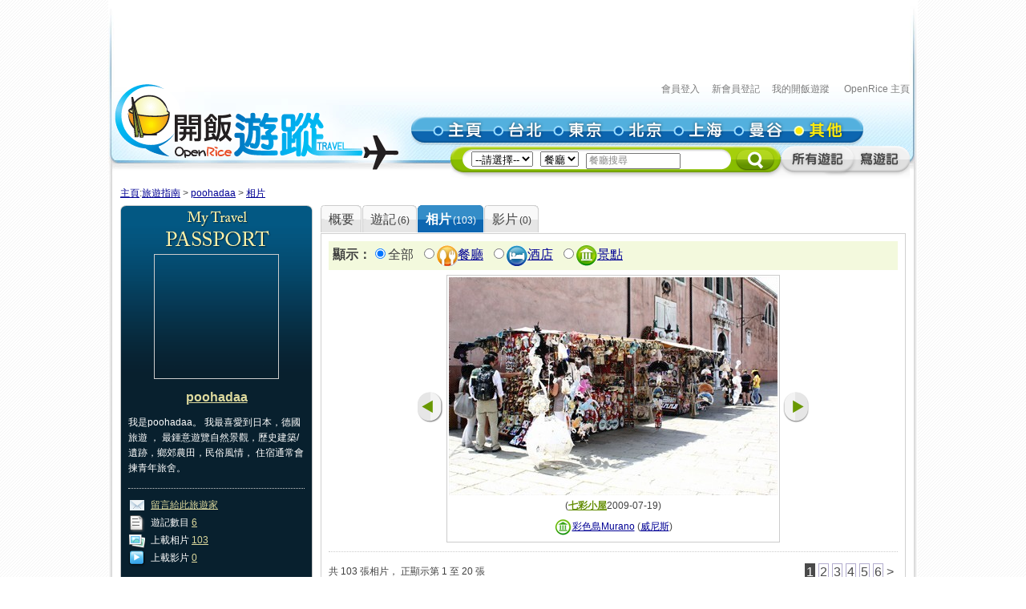

--- FILE ---
content_type: text/html; charset=utf-8
request_url: https://travel.openrice.com/traveller/photos.htm?userid=39570&filtertype=&&page=1&position=17
body_size: 44551
content:
<!DOCTYPE html PUBLIC '-//W3C//DTD XHTML 1.0 Strict//EN' 'http://www.w3.org/TR/xhtml1/DTD/xhtml1-strict.dtd'>
<html><head>
<META http-equiv="Cache-Control" content="no-store, no-cache, max-age=0" /><META http-equiv="Pragma" content="no-cache"/><meta http-equiv='content-type' content='text/html; charset=UTF-8' /><title>poohadaa 的相片集 - 旅遊指南 - 開飯遊蹤 - World Travel Guide - OpenRice Travel</title><meta name='description' content="《開飯遊蹤》提供有關世界各地，包括日本東京、中國北京、中國上海、台灣台北、泰國曼谷的旅遊資料,包括餐廳、酒店及景點的評論。用戶更可以分享旅行、自由行的遊記及行程。"/><meta name='keywords' content="中國旅行，歐洲旅行、美國旅行、日本自遊行, 上海自遊行, 北京自遊行, 台灣自遊行, 泰國自遊行, 自由行, 東京餐廳, 東京酒店, 東京景點, 北京餐廳, 北京酒店, 北京景點, 上海餐廳, 上海酒店, 上海景點, 台北餐廳, 台北酒店, 台北景點, 曼谷餐廳, 曼谷酒店, 曼谷景點, China Travel, Europe Travel, States Travel, Japan Travel,  Shanghai Travel, Beijing Travel, Taiwan Travel, Thailand Travel, tokyo restaurant, tokyo hotels, tokyo attractions, beijing restaurant, beijing hotels, beijing attractions, shanghai restaurant, shanghai hotels, shanghai attractions, taipei restaurants, taipei hotels, taipei attractions, bangkok restaurant, bangkok hotels, bangkok attractions中國旅行，歐洲旅行、美國旅行、日本自遊行, 上海自遊行, 北京自遊行, 台灣自遊行, 泰國自遊行, 自由行, 東京餐廳, 東京酒店, 東京景點, 北京餐廳, 北京酒店, 北京景點, 上海餐廳, 上海酒店, 上海景點, 台北餐廳, 台北酒店, 台北景點, 曼谷餐廳, 曼谷酒店, 曼谷景點, China Travel, Europe Travel, States Travel, Japan Travel,  Shanghai Travel, Beijing Travel, Taiwan Travel, Thailand Travel, tokyo restaurant, tokyo hotels, tokyo attractions, beijing restaurant, beijing hotels, beijing attractions, shanghai restaurant, shanghai hotels, shanghai attractions, taipei restaurants, taipei hotels, taipei attractions, bangkok restaurant, bangkok hotels, bangkok attractions"/><link rel="shortcut icon" href="/faviconv4.ico" /><link rel="apple-touch-icon" href="/apple-touch-icon-iphone.png" /><link rel="apple-touch-icon" sizes="72x72" href="/apple-touch-icon-ipad.png" /><link rel="apple-touch-icon" sizes="114x114" href="/apple-touch-icon-iphone4.png" /><link rel="apple-touch-icon" sizes="144x144" href="/apple-touch-icon-ipad3.png" /><style type='text/css'></style><link href='/bundle/css/hk/2D7779B677C1D766D268A74AFD59CCEC?v=NxGXqdjeJxoM2CNuIts01cB-v-OEkh0UXY9azO5ySqk1' rel='stylesheet' type='text/css' media='all'/><script type='text/javascript' src='/bundle/js/hk/614AC811F63647C40F89175B8C112574?v=0PXdIIpg5u31riU9rvL44vKRp2jUaHJAL_HH5pCZjI41'></script></head><body><script>var _gaq = _gaq || [];
_gaq.push(['_setAccount', 'UA-652541-3']);
_gaq.push(['_trackPageview']);
(function() {
var ga = document.createElement('script'); ga.type = 'text/javascript'; ga.async = true;
ga.src = ('https:' == document.location.protocol ? 'https://ssl' : 'http://www') + '.google-analytics.com/ga.js';
var s = document.getElementsByTagName('script')[0]; s.parentNode.insertBefore(ga, s);
})();
//var SessionMon_scriptElem = document.createElement("img");  SessionMon_scriptElem.setAttribute("src", "http://sessions.openrice.com/sessionmonitor/HK_Travel_OpenRice/");  SessionMon_scriptElem.setAttribute("type","jpg/image");
</script><script>var _comscore = _comscore || [];
_comscore.push({ c1: "2", c2: "17405716" });
(function() {
var s = document.createElement("script"), el = document.getElementsByTagName("script")[0]; s.async = true;
s.src = (document.location.protocol == "https:" ? "https://sb" : "http://b") + ".scorecardresearch.com/beacon.js";
el.parentNode.insertBefore(s, el);
})();
</script><noscript><img src="http://b.scorecardresearch.com/p?c1=2&c2=17405716&cv=2.0&cj=1" /></noscript><div class="header"><script>function break_frame() {
if (top.location != window.location) {
top.location.href = document.location.href;
}
}
break_frame();
var IsLoggedIn = '0';
</script><div id="block_MyTravel_SB" class="group_ad0 banner"><script async='async' src='https://www.googletagservices.com/tag/js/gpt.js'></script>
<script>
  var googletag = googletag || {};
  googletag.cmd = googletag.cmd || [];
</script>

<script>
  googletag.cmd.push(function() {
    googletag.defineSlot('/1012872/orhk_web_Travel_ROS', [728, 90], 'div-gpt-ad-1474275533290-0').addService(googletag.pubads());
    googletag.pubads().enableSingleRequest();
    googletag.enableServices();
  });
</script>
<!-- /1012872/orhk_web_Travel_ROS -->
<div id='div-gpt-ad-1474275533290-0' style='height:90px; width:728px;'>
<script>
googletag.cmd.push(function() { googletag.display('div-gpt-ad-1474275533290-0'); });
</script>
</div>
</div><div style="height: 122px;margin-top:5px;"><div id="TRACKCODE_LOGIN_BAR" class="TopWords link"><a name="top"></a><a target="_top" href="http://www.openrice.com/sso/index.htm?src=travelweb&amp;loginurl=http%3A%2F%2Ftravel.openrice.com%2Ftraveller%2Fphotos.htm%3Fuserid%3D39570%26filtertype%3D%26%26page%3D1%26position%3D17&amp;isUserLogin=1">會員登入</a>    

                          <a target="_top" href="http://www.openrice.com/registration/register.htm?src=travelweb">新會員登記</a>    
                        <a target="_top" href="/mytravel/index.htm">我的開飯遊蹤</a>                        
                    <a target="_top" href="http://www.openrice.com/restaurant/index.htm">OpenRice 主頁</a></div><span class="logo"><a target="_top" href="/home/index.htm"><img class="image" src="/images/Header/ORt_logo.gif" width="354" height="107" /></a></span><span class="NavPlace"><table width="564" border="0" cellpadding="0" cellspacing="0" id="mainnav" style="font-size:0;"><tr height="36"><td width="20"><img class="image" src="/images/Header/Header_start.gif?2" width="20" height="36" /></td><td width="75"><a target="_top" href="/home/index.htm" title="主頁"><img class="image" alt="主頁" src="/Images/Header/Header_Main.gif?2" over="/Images/Header/Header_Main_o.gif?2" /></a></td><td width="75"><a target="_top" href="/taiwan/taipei/index.htm" title="台北"><img class="image" alt="台北" src="/Images/Header/Header_Taipei.gif?2" over="/Images/Header/Header_Taipei_o.gif?2" /></a></td><td width="75"><a target="_top" href="/japan/tokyo/index.htm" title="東京"><img class="image" alt="東京" src="/Images/Header/Header_Tokyo.gif?2" over="/Images/Header/Header_Tokyo_o.gif?2" /></a></td><td width="75"><a target="_top" href="/china/beijing/index.htm" title="北京"><img class="image" alt="北京" src="/Images/Header/Header_Beijing.gif?2" over="/Images/Header/Header_Beijing_o.gif?2" /></a></td><td width="75"><a target="_top" href="/china/shanghai/index.htm" title="上海"><img class="image" alt="上海" src="/Images/Header/Header_Shanghai.gif?2" over="/Images/Header/Header_Shanghai_o.gif?2" /></a></td><td width="75"><a target="_top" href="/thailand/bangkok/index.htm" title="曼谷"><img class="image" alt="曼谷" src="/Images/Header/Header_Bangkok.gif?2" over="/Images/Header/Header_Bangkok_o.gif?2" /></a></td><td width="75"><a target="_top" href="/home/countries.htm" title="其他"><img class="image" alt="其他" src="/Images/Header/Header_Other_o.gif?2" /></a></td><td width="19"><img width="19" height="36" src="/images/Header/Header_end.gif" style="border:0" /></td></tr></table></span><span class="Search"><script>
                        function setHeaderSearchAction(el)
                        {
                          if (redirectOnDemand())
                            el.action = '/home/countries.htm';
                          else  
                          {
                            var headerregionid = $('headerregionid');
                            var headerpoitypeid = $('headerpoitypeid');
                            if (headerregionid)
                            {
                              if (headerregionid.selectedIndex > 0)
                              {
                                el.action = headerregionid.options[headerregionid.selectedIndex].getAttribute('callname') +
                                headerpoitypeid.options[headerpoitypeid.selectedIndex].getAttribute('callname') + '/sr1.htm';
                              }
                              else
                                el.action = '/home/countries.htm';
                            }
                          }
                        }
                        function redirectOnDemand()
                        {
                          var el = $('headerregionid');
                          if (el && el.value=='TOALLCOUNTRIES')
                          {
                            TOALLCOUNTRIES();
                            return true;
                          }
                          return false;
                        }
                        function TOALLCOUNTRIES()
                        {
                          window.open('/home/countries.htm', '_self');
                        }
                  </script><form id="HeaderSearchForm" onsubmit="setHeaderSearchAction(this)" target="_top" style="display:inline;" method="get"><table width="573" border="0" cellpadding="0" cellspacing="0" id="subnav"><tr><td width="26"><img src="/images/Header/Header_Search_start.gif" width="26" height="41" /></td><td class="bg" nowrap="1"><select id="headerregionid" onchange="this.blur();redirectOnDemand();return true;"><option value="">--請選擇--</option><optgroup label="熱門"><option value="12" callname="/thailand/bangkok">                                      曼谷</option><option value="15" callname="/china/beijing">                                      北京</option><option value="14" callname="/china/shanghai">                                      上海</option><option value="13" callname="/taiwan/taipei">                                      台北</option><option value="11" callname="/japan/tokyo">                                      東京</option></optgroup><optgroup label="亞洲"><option value="1101" callname="/china/all">                                          中國</option><option value="1102" callname="/japan/all">                                          日本</option><option value="1103" callname="/taiwan/all">                                          台灣</option><option value="1201" callname="/thailand/all">                                          泰國</option></optgroup><option style="color:#FF0000" value="TOALLCOUNTRIES">其他...</option></select>                                 
                                <select id="headerpoitypeid" onchange="changeSearchBoxHint();this.blur();return true;"><option value="1" callname="/restaurant">餐廳</option><option value="2" callname="/hotel">酒店</option><option value="3" callname="/attraction">景點</option></select>                                 
                              <script type="text/javascript">function changeSearchBoxHint()
{
var str = $('inputstr');
var poitypeid = $('headerpoitypeid');
if ($('noinput').value==1)
{
if (poitypeid.selectedIndex >= 0)
{
str.value = poitypeid.options[poitypeid.selectedIndex].innerHTML +
'搜尋';
str.style.color='#888';
}
}
}
</script><input disabled="disabled" type="hidden" id="noinput" name="noinput" value="1" /><input id="inputstr" name="inputstr" type="text" class="input" style="width:110px;" onfocus="if ($('noinput').value==1) {$('noinput').value=0;this.style.color='#000';this.value='';};" onblur="if (!this.value) { $('noinput').value=1;this.style.color='#888';changeSearchBoxHint(); };" /><script type="text/javascript">window.onload=changeSearchBoxHint;
</script></td><td width="14"><img src="/images/Header/Header_Search_end.gif" width="14" height="41" /></td><td width="59" class="Btnbg"><input type="hidden" name="tc" value="top3" /><img class="image" src="/images/Header/Header_Search_end_2.gif" width="59" height="41" style="cursor:pointer;" onclick="if ($('noinput').value==1) $('inputstr').value=''; var form=$('HeaderSearchForm'); form.onsubmit(); form.submit();" /></td><td width="92"><span id="TRACKCODE_SUB6"><a target="_top" href="/home/blogs.htm" title="所有遊記"><img class="image" alt="所有遊記" src="/Images/Header/Header_all_reviews.gif" over="/Images/Header/Header_all_reviews_o.gif" /></a></span></td><td width="69"><span id="TRACKCODE_SUB7"><a target="_top" href="/tripwriting/write.htm" title="寫遊記"><img class="image" alt="寫遊記" src="/Images/Header/Header_write_reviews.gif" over="/Images/Header/Header_write_reviews_o.gif" /></a></span></td></tr></table></form></span></div></div><script>
				var mainnav_overready = function()
				{
					this.onmouseover = function()
					{ 
						var e = this.firstChild;
						e.op = parseFloat(e.op || 0);
					    clearInterval(e.timeout || 10);
						var inc = function() {
							e.op += 0.5;
							if (e.op<1) {
								DOM.setOpacity(e, DOM.Sine(e.op));
							} else {
							    e.op = 1;
								DOM.setOpacity(e, 1);
								clearInterval(e.timeout);
								e.timeout = 0;
							}
						}
						inc();
						e.timeout = setInterval( inc, 10);
					}
					this.onmouseout = function() 
					{ 
						var e = this.firstChild;
						e.op = parseFloat(e.op || 0);
						clearInterval(e.timeout || 0);
						var dec = function() {
							e.op -= 0.3;
							if (e.op > 0) {
								DOM.setOpacity(e, DOM.Sine(e.op));
								
							} else {
							    e.op = 0;
								DOM.setOpacity(e, 0);
								clearInterval(e.timeout);
								e.timeout = 0;
							}
						}
						dec();
						e.timeout = setInterval( dec, 10);
					}
					this.onclick = function() 
					{
						this.onmouseover();
						this.onmouseout = null;
					}
					this.onload = null;
				}
				onContent( function() {
						var mainnava = DOM.fc($('mainnav'),'a');
						var over; // intentional assignment below
						for (var i=0, e=mainnava.length;i<e;i++) {
							var a = mainnava[i];
							var c = DOM.fc(a, 'img', 0, 0, 1);
							if (!c || !(over = c.getAttribute('over'))) continue;
							var img = new Image();
							img.onload = mainnav_overready.bind(a);
							img.style.visibility = 'hidden';
							img.style.position = 'absolute';
							img.align='absmiddle';
							img.src = over;
							a.insertBefore(img, a.firstChild);
						}
						var subnava = DOM.fc($('subnav'),'a');
						for (var i=0, e=subnava.length;i<e;i++) {
							var a = subnava[i];
							var c = DOM.fc(a, 'img', 0, 0, 1);
							if (!c || !(over = c.getAttribute('over'))) continue;
							var img = new Image();
							img.onload = mainnav_overready.bind(a);
							img.style.visibility = 'hidden';
							img.style.position = 'absolute';
							img.align='absmiddle';
							img.src = over;
							a.insertBefore(img, a.firstChild);
						}
					}
				);
				</script><script>
      var TrackArea = function(areaid, postfix)
      {
          var addoc = $(areaid);
          if (addoc)
          {
              var a = addoc.getElementsByTagName('a');
              for (var i = a.length; i > 0; )
              {
                  i--;
                  if (!a[i].getAttribute('notrack'))
                  {
                      var innerHtml = a[i].innerHTML;
                      a[i].href += (a[i].href.indexOf('?') >= 0 ? '&' : '?') + postfix;
                      a[i].innerHTML = innerHtml;
                  }
              }
          }
      }
      
      TrackArea('TRACKCODE_LOGIN_BAR','tc=top1');
      TrackArea('mainnav','tc=top2');
      TrackArea('TRACKCODE_SUB6','tc=top2');
      TrackArea('TRACKCODE_SUB7','tc=top2');
      </script>	
<div class="clearboth"></div> 
<div id="travelcontainer"> 
  <div id="container"> 
    <div id="breadcrumb"> 
    <a href="/home/index.htm?tc=bc">主頁</a>:<a href="/home/index.htm?tc=bc">旅遊指南</a> &gt; <a href="/traveller/userdetail.htm?userid=39570&tc=bc">poohadaa</a> &gt; <a href="/traveller/photos.htm?userid=39570&position=17&tc=bc">相片</a> 
    </div> 
    <div id="mainFull"> 
      <div id="mainMyTravelL"> 
        <div class="passport"><div class="passportt IMGBox  aligncenter"><a href="/traveller/userdetail.htm?userid=39570"><img width="150" height="150" src="/Images/1x1dot.gif" alt="poohadaa" align="absmiddle" style="background:url(http://www.openrice.com/userphoto/user/0/4A/000UJ603B47AC50E0FFF0El.jpg?2601182100) center center no-repeat" /></a></div><div class="passportm"><div class="f016b info aligncenter"><a href="/traveller/userdetail.htm?userid=39570">poohadaa</a></div><div class="gap10"></div><div class="info">        我是poohadaa。
        我最喜愛到日本，德國旅遊 
          ，               最鍾意遊覽自然景觀，歷史建築/遺跡，鄉郊農田，民俗風情，                 住宿通常會揀青年旅舍。
        </div><div class="gap15"></div><div class="dotline"></div><div class="info"><img src="/Images/ico_mytravel_message.gif" alt="留言" align="absmiddle" />  <a href="http://www.openrice.com/gourmet/bbs.htm?userid=39570">留言給此旅遊家</a><br /><img src="/images/ico_mytravel_review.gif" align="absmiddle" />  遊記數目 <a href="/traveller/blogs.htm?userid=39570">6</a><br /><img src="/images/ico_mytravel_photo.gif" align="absmiddle" />  上載相片 <a href="/traveller/photos.htm?userid=39570">103</a><br /><img src="/images/ico_mytravel_video.gif" align="absmiddle" />  上載影片 <a href="/traveller/videos.htm?userid=39570">0</a></div></div><div class="passportb"></div><div class="gap10"></div><div class="MyORBox2"><div><table width="100%" border="0" cellspacing="0" cellpadding="0"><tr><td width="10"><img src="/images/MyTravel_box_t_l_b.gif" width="10" height="33" style="vertical-align: top;" /></td><td class="Title">最近分享過的旅程</td><td width="10"><img src="/images/MyTravel_box_t_r_b.gif" width="10" height="33" style="vertical-align: top;" /></td></tr></table><div class="Content"><div class="box"><a href="/traveller/trip.htm?tripid=603" class="Link"><b> 北非探秘~摩洛哥</b></a><br /><table cellspacing="0"><tr><td style="white-space:nowrap; text-align:left; vertical-align:top"><strong>國家/地點: </strong></td><td><span nowrap="nowrap" style="white-space:nowrap">摩洛哥</span></td></tr></table><strong>旅程日期: </strong>2008-12-17                至 2008-12-24</div><div class="box"><a href="/traveller/trip.htm?tripid=545" class="Link"><b>意北風情話</b></a><br /><table cellspacing="0"><tr><td style="white-space:nowrap; text-align:left; vertical-align:top"><strong>國家/地點: </strong></td><td><span nowrap="nowrap" style="white-space:nowrap">意大利</span></td></tr></table><strong>旅程日期: </strong>2009-05-23                至 2009-05-24</div><div class="box"><a href="/traveller/trip.htm?tripid=522" class="Link"><b>腳踏北歐の挪威之旅</b></a><br /><table cellspacing="0"><tr><td style="white-space:nowrap; text-align:left; vertical-align:top"><strong>國家/地點: </strong></td><td><span nowrap="nowrap" style="white-space:nowrap">挪威</span></td></tr></table><strong>旅程日期: </strong>2009-06-03                至 2009-06-04</div><div class="box"><a href="/traveller/trip.htm?tripid=513" class="Link"><b>葡萄牙最美之城~Evora</b></a><br /><table cellspacing="0"><tr><td style="white-space:nowrap; text-align:left; vertical-align:top"><strong>國家/地點: </strong></td><td><span nowrap="nowrap" style="white-space:nowrap">葡萄牙</span></td></tr></table><strong>旅程日期: </strong>2009-04-07</div></div></div></div><div class="gap10"></div></div> 
        <div class="gap10"></div> 
      </div> 
      <div id="mainMyTravelR"> 
        <div id="tabsB"><ul><li><a href="/traveller/userdetail.htm?userid=39570"><span>概要</span></a></li><li><a href="/traveller/blogs.htm?userid=39570"><span>              遊記<s class="f012">(6)</s></span></a></li><li class="              current&#xA;            "><a href="/traveller/photos.htm?userid=39570"><span>              相片<s class="f012">(103)</s></span></a></li><li><a href="/traveller/videos.htm?userid=39570"><span>              影片<s class="f012">(0)</s></span></a></li></ul></div>
        <div class="clearboth"></div> 
         <div class="roundedcornr_box_730">
          <div class="normal_t2_730"></div>
          <div class="normal_m_730">
          <div class="roundcontentbox">
         <div class="clearboth"></div><div class="filter f016"><script language="javascript">function ClickNextA(obj)
{
// find a
do {
obj = obj.nextSibling;
if (obj.nodeName == 'A') break;
} while (obj && obj.nodeType != 3);
obj && (window.location = obj.href);
}
</script><div class="floatL"><strong>顯示：</strong><input type="radio" checked="checked" /><span class="highlight">全部</span> 
        <input type="radio" onclick="ClickNextA(this)" /><img src="/images/ico_poitype1.gif" alt="餐廳" align="absmiddle" /><a href="/traveller/photos.htm?userid=39570&amp;filtertype=restaurant">餐廳</a> 
        <input type="radio" onclick="ClickNextA(this)" /><img src="/images/ico_poitype2.gif" alt="酒店" align="absmiddle" /><a href="/traveller/photos.htm?userid=39570&amp;filtertype=hotel">酒店</a> 
        <input type="radio" onclick="ClickNextA(this)" /><img src="/images/ico_poitype3.gif" alt="景點" align="absmiddle" /><a href="/traveller/photos.htm?userid=39570&amp;filtertype=attraction">景點</a> 
        </div><div class="clearboth"></div></div><div class="gap5"></div><table border="0" align="center" cellpadding="0" cellspacing="0"><tr><td><a href="/traveller/photos.htm?userid=39570&amp;filtertype=&amp;&amp;page=1&amp;position=16"><img src="/Images/photoLbtn.png" border="0" /></a></td><td><div class="IMGBoxBorder aligncenter"><a href="/traveller/photos.htm?userid=39570&amp;filtertype=&amp;&amp;page=1&amp;position=18"><img border="0" align="absmiddle" alt="" src="/userphoto/photo/0/Q/0005B9646206EFB8BAD989l.jpg" /></a><div class="cellpad5"><span class="f016"></span>                        
                        (<span class="f012b reviewgreenlink"><a href="/traveller/reviewdetail.htm?reviewid=1412">七彩小屋</a></span>2009-07-19)
                      </div><div class="cellpad5"><img src="/images/ico_poitype3_u_s.gif" align="absmiddle" /><a href="/traveller/reviewdetail.htm?reviewid=1412">彩色島Murano</a>                        (<a href="/italy/venice/attraction/sr1.htm">威尼斯</a>)
                    </div></div><div class="gap5"></div></td><td><a href="/traveller/photos.htm?userid=39570&amp;filtertype=&amp;&amp;page=1&amp;position=18"><img src="/images/photoRbtn.png" border="0" /></a></td></tr></table><div class="gap5"></div><div class="dotline"></div>
         <table border="0" cellpadding="0" cellspacing="0" width="100%"><tbody><tr><td><div class="paginationinfo">                          共 103 張相片， 正顯示第 1 至 20 張
                        </div></td><td align="right"><div class="pagination" style="white-space: nowrap;position:relative;"><a href="/traveller/photos.htm?userid=39570&amp;page=1" class="numberon">1</a> <a href="/traveller/photos.htm?userid=39570&amp;page=2" class="number">2</a> <a href="/traveller/photos.htm?userid=39570&amp;page=3" class="number">3</a> <a href="/traveller/photos.htm?userid=39570&amp;page=4" class="number">4</a> <a href="/traveller/photos.htm?userid=39570&amp;page=5" class="number">5</a> <a href="/traveller/photos.htm?userid=39570&amp;page=6" class="number">6</a> <a href="/traveller/photos.htm?userid=39570&amp;page=2" class="">&gt;</a> </div></td></tr></tbody></table><div class="gap5"></div><div class="floatL"><div class="photolist"><table border="0" cellpadding="0" cellspacing="1"><tr><td valign="top"><div class="thborderGrey"><table width="150" border="0" cellpadding="1" cellspacing="0"><tr><td><div class="aligncenter"><a href="/traveller/photos.htm?userid=39570&amp;page=1&amp;position=1"><img src="/Images/1x1dot.gif" style="background:url(/userphoto/photo/0/Q/0005BP7514487568584E39c.jpg) center center no-repeat" alt="華燈被上, 點綴了德吉瑪廣場" border="0" width="150" height="150" /></a></div></td></tr><tr><td valign="top"><div class="cellpad5"> <span id="caption6901">華燈被上, 點綴了德吉瑪廣..</span></div><div class="dotline"></div><div><img src="/images/ico_poitype3_u_s.gif" align="absmiddle" /><a href="/traveller/reviewdetail.htm?reviewid=1414">馬拉喀什</a>                              (<a href="/morocco/morocco/attraction/sr1.htm">摩洛哥</a>)
                            </div><div>2009-07-19</div><div></div><div class="gap5"></div></td></tr></table></div></td><td valign="top"><div class="thborderGrey"><table width="150" border="0" cellpadding="1" cellspacing="0"><tr><td><div class="aligncenter"><a href="/traveller/photos.htm?userid=39570&amp;page=1&amp;position=2"><img src="/Images/1x1dot.gif" style="background:url(/userphoto/photo/0/Q/0005BOF93419714AE8AA80c.jpg) center center no-repeat" alt="薄荷茶是摩洛哥的主要飲料." border="0" width="150" height="150" /></a></div></td></tr><tr><td valign="top"><div class="cellpad5"> <span id="caption6900">薄荷茶是摩洛哥的主要飲料..</span></div><div class="dotline"></div><div><img src="/images/ico_poitype3_u_s.gif" align="absmiddle" /><a href="/traveller/reviewdetail.htm?reviewid=1414">馬拉喀什</a>                              (<a href="/morocco/morocco/attraction/sr1.htm">摩洛哥</a>)
                            </div><div>2009-07-19</div><div></div><div class="gap5"></div></td></tr></table></div></td><td valign="top"><div class="thborderGrey"><table width="150" border="0" cellpadding="1" cellspacing="0"><tr><td><div class="aligncenter"><a href="/traveller/photos.htm?userid=39570&amp;page=1&amp;position=3"><img src="/Images/1x1dot.gif" style="background:url(/userphoto/photo/0/Q/0005BN0BA1142377526E08c.jpg) center center no-repeat" alt="德吉瑪廣場與穿著傳統服裝的街頭藝人" border="0" width="150" height="150" /></a></div></td></tr><tr><td valign="top"><div class="cellpad5"> <span id="caption6899">德吉瑪廣場與穿著傳統服裝..</span></div><div class="dotline"></div><div><img src="/images/ico_poitype3_u_s.gif" align="absmiddle" /><a href="/traveller/reviewdetail.htm?reviewid=1414">馬拉喀什</a>                              (<a href="/morocco/morocco/attraction/sr1.htm">摩洛哥</a>)
                            </div><div>2009-07-19</div><div></div><div class="gap5"></div></td></tr></table></div></td><td valign="top"><div class="thborderGrey"><table width="150" border="0" cellpadding="1" cellspacing="0"><tr><td><div class="aligncenter"><a href="/traveller/photos.htm?userid=39570&amp;page=1&amp;position=4"><img src="/Images/1x1dot.gif" style="background:url(/userphoto/photo/0/Q/0005BMD85CFB3CB9A342BAc.jpg) center center no-repeat" alt="" border="0" width="150" height="150" /></a></div></td></tr><tr><td valign="top"><div class="cellpad5"> <span id="caption6898"></span></div><div class="dotline"></div><div><img src="/images/ico_poitype3_u_s.gif" align="absmiddle" /><a href="/traveller/reviewdetail.htm?reviewid=1414">馬拉喀什</a>                              (<a href="/morocco/morocco/attraction/sr1.htm">摩洛哥</a>)
                            </div><div>2009-07-19</div><div></div><div class="gap5"></div></td></tr></table></div></td>
				     		</tr>
						    <tr>
						  <td valign="top"><div class="thborderGrey"><table width="150" border="0" cellpadding="1" cellspacing="0"><tr><td><div class="aligncenter"><a href="/traveller/photos.htm?userid=39570&amp;page=1&amp;position=5"><img src="/Images/1x1dot.gif" style="background:url(/userphoto/photo/0/Q/0005BL279DBAE3DAD121C1c.jpg) center center no-repeat" alt="清真寺" border="0" width="150" height="150" /></a></div></td></tr><tr><td valign="top"><div class="cellpad5"> <span id="caption6897">清真寺</span></div><div class="dotline"></div><div><img src="/images/ico_poitype3_u_s.gif" align="absmiddle" /><a href="/traveller/reviewdetail.htm?reviewid=1414">馬拉喀什</a>                              (<a href="/morocco/morocco/attraction/sr1.htm">摩洛哥</a>)
                            </div><div>2009-07-19</div><div></div><div class="gap5"></div></td></tr></table></div></td><td valign="top"><div class="thborderGrey"><table width="150" border="0" cellpadding="1" cellspacing="0"><tr><td><div class="aligncenter"><a href="/traveller/photos.htm?userid=39570&amp;page=1&amp;position=6"><img src="/Images/1x1dot.gif" style="background:url(/userphoto/photo/0/Q/0005BK25469A30FCA2FE7Ac.jpg) center center no-repeat" alt="從皇宫可以遠眺雪山" border="0" width="150" height="150" /></a></div></td></tr><tr><td valign="top"><div class="cellpad5"> <span id="caption6896">從皇宫可以遠眺雪山</span></div><div class="dotline"></div><div><img src="/images/ico_poitype3_u_s.gif" align="absmiddle" /><a href="/traveller/reviewdetail.htm?reviewid=1414">馬拉喀什</a>                              (<a href="/morocco/morocco/attraction/sr1.htm">摩洛哥</a>)
                            </div><div>2009-07-19</div><div></div><div class="gap5"></div></td></tr></table></div></td><td valign="top"><div class="thborderGrey"><table width="150" border="0" cellpadding="1" cellspacing="0"><tr><td><div class="aligncenter"><a href="/traveller/photos.htm?userid=39570&amp;page=1&amp;position=7"><img src="/Images/1x1dot.gif" style="background:url(/userphoto/photo/0/Q/0005BJ36C4934439F29BCFc.jpg) center center no-repeat" alt="皇宮周圍住了很多這種大鳥,在柱上築巢,它們都是受保護的." border="0" width="150" height="150" /></a></div></td></tr><tr><td valign="top"><div class="cellpad5"> <span id="caption6895">皇宮周圍住了很多這種大鳥..</span></div><div class="dotline"></div><div><img src="/images/ico_poitype3_u_s.gif" align="absmiddle" /><a href="/traveller/reviewdetail.htm?reviewid=1414">馬拉喀什</a>                              (<a href="/morocco/morocco/attraction/sr1.htm">摩洛哥</a>)
                            </div><div>2009-07-19</div><div></div><div class="gap5"></div></td></tr></table></div></td><td valign="top"><div class="thborderGrey"><table width="150" border="0" cellpadding="1" cellspacing="0"><tr><td><div class="aligncenter"><a href="/traveller/photos.htm?userid=39570&amp;page=1&amp;position=8"><img src="/Images/1x1dot.gif" style="background:url(/userphoto/photo/0/Q/0005BI1C7B3383FE91FC20c.jpg) center center no-repeat" alt="昔日的皇宮, 今日變成了馬拉喀什的著名景點" border="0" width="150" height="150" /></a></div></td></tr><tr><td valign="top"><div class="cellpad5"> <span id="caption6894">昔日的皇宮, 今日變成了馬..</span></div><div class="dotline"></div><div><img src="/images/ico_poitype3_u_s.gif" align="absmiddle" /><a href="/traveller/reviewdetail.htm?reviewid=1414">馬拉喀什</a>                              (<a href="/morocco/morocco/attraction/sr1.htm">摩洛哥</a>)
                            </div><div>2009-07-19</div><div></div><div class="gap5"></div></td></tr></table></div></td>
				     		</tr>
						    <tr>
						  <td valign="top"><div class="thborderGrey"><table width="150" border="0" cellpadding="1" cellspacing="0"><tr><td><div class="aligncenter"><a href="/traveller/photos.htm?userid=39570&amp;page=1&amp;position=9"><img src="/Images/1x1dot.gif" style="background:url(/userphoto/photo/0/Q/0005BH18B87A9E2F7D0606c.jpg) center center no-repeat" alt="廣場上有很多白鴿, 餵鴿成為了遊客的活動之一" border="0" width="150" height="150" /></a></div></td></tr><tr><td valign="top"><div class="cellpad5"> <span id="caption6893">廣場上有很多白鴿, 餵鴿成..</span></div><div class="dotline"></div><div><img src="/images/ico_poitype3_u_s.gif" align="absmiddle" /><a href="/traveller/reviewdetail.htm?reviewid=1413">聖馬可廣場</a>                              (<a href="/italy/venice/attraction/sr1.htm">威尼斯</a>)
                            </div><div>2009-07-19</div><div></div><div class="gap5"></div></td></tr></table></div></td><td valign="top"><div class="thborderGrey"><table width="150" border="0" cellpadding="1" cellspacing="0"><tr><td><div class="aligncenter"><a href="/traveller/photos.htm?userid=39570&amp;page=1&amp;position=10"><img src="/Images/1x1dot.gif" style="background:url(/userphoto/photo/0/Q/0005BG49ADE469546B6FC6c.jpg) center center no-repeat" alt="" border="0" width="150" height="150" /></a></div></td></tr><tr><td valign="top"><div class="cellpad5"> <span id="caption6892"></span></div><div class="dotline"></div><div><img src="/images/ico_poitype3_u_s.gif" align="absmiddle" /><a href="/traveller/reviewdetail.htm?reviewid=1413">聖馬可廣場</a>                              (<a href="/italy/venice/attraction/sr1.htm">威尼斯</a>)
                            </div><div>2009-07-19</div><div></div><div class="gap5"></div></td></tr></table></div></td><td valign="top"><div class="thborderGrey"><table width="150" border="0" cellpadding="1" cellspacing="0"><tr><td><div class="aligncenter"><a href="/traveller/photos.htm?userid=39570&amp;page=1&amp;position=11"><img src="/Images/1x1dot.gif" style="background:url(/userphoto/photo/0/Q/0005BFCA782B8AA93CD416c.jpg) center center no-repeat" alt="" border="0" width="150" height="150" /></a></div></td></tr><tr><td valign="top"><div class="cellpad5"> <span id="caption6891"></span></div><div class="dotline"></div><div><img src="/images/ico_poitype3_u_s.gif" align="absmiddle" /><a href="/traveller/reviewdetail.htm?reviewid=1413">聖馬可廣場</a>                              (<a href="/italy/venice/attraction/sr1.htm">威尼斯</a>)
                            </div><div>2009-07-19</div><div></div><div class="gap5"></div></td></tr></table></div></td><td valign="top"><div class="thborderGrey"><table width="150" border="0" cellpadding="1" cellspacing="0"><tr><td><div class="aligncenter"><a href="/traveller/photos.htm?userid=39570&amp;page=1&amp;position=12"><img src="/Images/1x1dot.gif" style="background:url(/userphoto/photo/0/Q/0005BE0EC090B0381F0DF2c.jpg) center center no-repeat" alt="" border="0" width="150" height="150" /></a></div></td></tr><tr><td valign="top"><div class="cellpad5"> <span id="caption6890"></span></div><div class="dotline"></div><div><img src="/images/ico_poitype3_u_s.gif" align="absmiddle" /><a href="/traveller/reviewdetail.htm?reviewid=1413">聖馬可廣場</a>                              (<a href="/italy/venice/attraction/sr1.htm">威尼斯</a>)
                            </div><div>2009-07-19</div><div></div><div class="gap5"></div></td></tr></table></div></td>
				     		</tr>
						    <tr>
						  <td valign="top"><div class="thborderGrey"><table width="150" border="0" cellpadding="1" cellspacing="0"><tr><td><div class="aligncenter"><a href="/traveller/photos.htm?userid=39570&amp;page=1&amp;position=13"><img src="/Images/1x1dot.gif" style="background:url(/userphoto/photo/0/Q/0005BD783CF702015B34CAc.jpg) center center no-repeat" alt="如斯美景, 實為拍攝緍紗照的好地方." border="0" width="150" height="150" /></a></div></td></tr><tr><td valign="top"><div class="cellpad5"> <span id="caption6889">如斯美景, 實為拍攝緍紗照..</span></div><div class="dotline"></div><div><img src="/images/ico_poitype3_u_s.gif" align="absmiddle" /><a href="/traveller/reviewdetail.htm?reviewid=1413">聖馬可廣場</a>                              (<a href="/italy/venice/attraction/sr1.htm">威尼斯</a>)
                            </div><div>2009-07-19</div><div></div><div class="gap5"></div></td></tr></table></div></td><td valign="top"><div class="thborderGrey"><table width="150" border="0" cellpadding="1" cellspacing="0"><tr><td><div class="aligncenter"><a href="/traveller/photos.htm?userid=39570&amp;page=1&amp;position=14"><img src="/Images/1x1dot.gif" style="background:url(/userphoto/photo/0/Q/0005BCD50921ED751A9EE7c.jpg) center center no-repeat" alt="貢多拉為縱橫水鄉的最佳交通工具." border="0" width="150" height="150" /></a></div></td></tr><tr><td valign="top"><div class="cellpad5"> <span id="caption6888">貢多拉為縱橫水鄉的最佳交..</span></div><div class="dotline"></div><div><img src="/images/ico_poitype3_u_s.gif" align="absmiddle" /><a href="/traveller/reviewdetail.htm?reviewid=1413">聖馬可廣場</a>                              (<a href="/italy/venice/attraction/sr1.htm">威尼斯</a>)
                            </div><div>2009-07-19</div><div></div><div class="gap5"></div></td></tr></table></div></td><td valign="top"><div class="thborderGrey"><table width="150" border="0" cellpadding="1" cellspacing="0"><tr><td><div class="aligncenter"><a href="/traveller/photos.htm?userid=39570&amp;page=1&amp;position=15"><img src="/Images/1x1dot.gif" style="background:url(/userphoto/photo/0/Q/0005BBE2A5B50A50FAD65Fc.jpg) center center no-repeat" alt="" border="0" width="150" height="150" /></a></div></td></tr><tr><td valign="top"><div class="cellpad5"> <span id="caption6887"></span></div><div class="dotline"></div><div><img src="/images/ico_poitype3_u_s.gif" align="absmiddle" /><a href="/traveller/reviewdetail.htm?reviewid=1413">聖馬可廣場</a>                              (<a href="/italy/venice/attraction/sr1.htm">威尼斯</a>)
                            </div><div>2009-07-19</div><div></div><div class="gap5"></div></td></tr></table></div></td><td valign="top"><div class="thborderGrey"><table width="150" border="0" cellpadding="1" cellspacing="0"><tr><td><div class="aligncenter"><a href="/traveller/photos.htm?userid=39570&amp;page=1&amp;position=16"><img src="/Images/1x1dot.gif" style="background:url(/userphoto/photo/0/Q/0005BA6D8AB3B53550CDDEc.jpg) center center no-repeat" alt="" border="0" width="150" height="150" /></a></div></td></tr><tr><td valign="top"><div class="cellpad5"> <span id="caption6886"></span></div><div class="dotline"></div><div><img src="/images/ico_poitype3_u_s.gif" align="absmiddle" /><a href="/traveller/reviewdetail.htm?reviewid=1413">聖馬可廣場</a>                              (<a href="/italy/venice/attraction/sr1.htm">威尼斯</a>)
                            </div><div>2009-07-19</div><div></div><div class="gap5"></div></td></tr></table></div></td>
				     		</tr>
						    <tr>
						  <td valign="top"><div class="thborderGrey selected"><table width="150" border="0" cellpadding="1" cellspacing="0"><tr><td><div class="aligncenter"><a href="/traveller/photos.htm?userid=39570&amp;page=1&amp;position=17"><img src="/Images/1x1dot.gif" style="background:url(/userphoto/photo/0/Q/0005B9646206EFB8BAD989c.jpg) center center no-repeat" alt="" border="0" width="150" height="150" /></a></div></td></tr><tr><td valign="top"><div class="cellpad5"> <span id="caption6885"></span></div><div class="dotline"></div><div><img src="/images/ico_poitype3_u_s.gif" align="absmiddle" /><a href="/traveller/reviewdetail.htm?reviewid=1412">彩色島Murano</a>                              (<a href="/italy/venice/attraction/sr1.htm">威尼斯</a>)
                            </div><div>2009-07-19</div><div></div><div class="gap5"></div></td></tr></table></div></td><td valign="top"><div class="thborderGrey"><table width="150" border="0" cellpadding="1" cellspacing="0"><tr><td><div class="aligncenter"><a href="/traveller/photos.htm?userid=39570&amp;page=1&amp;position=18"><img src="/Images/1x1dot.gif" style="background:url(/userphoto/photo/0/Q/0005B8E8E41E72C0F06079c.jpg) center center no-repeat" alt="" border="0" width="150" height="150" /></a></div></td></tr><tr><td valign="top"><div class="cellpad5"> <span id="caption6884"></span></div><div class="dotline"></div><div><img src="/images/ico_poitype3_u_s.gif" align="absmiddle" /><a href="/traveller/reviewdetail.htm?reviewid=1412">彩色島Murano</a>                              (<a href="/italy/venice/attraction/sr1.htm">威尼斯</a>)
                            </div><div>2009-07-19</div><div></div><div class="gap5"></div></td></tr></table></div></td><td valign="top"><div class="thborderGrey"><table width="150" border="0" cellpadding="1" cellspacing="0"><tr><td><div class="aligncenter"><a href="/traveller/photos.htm?userid=39570&amp;page=1&amp;position=19"><img src="/Images/1x1dot.gif" style="background:url(/userphoto/photo/0/Q/0005B70CE0A0EC69B8CEC7c.jpg) center center no-repeat" alt="" border="0" width="150" height="150" /></a></div></td></tr><tr><td valign="top"><div class="cellpad5"> <span id="caption6883"></span></div><div class="dotline"></div><div><img src="/images/ico_poitype3_u_s.gif" align="absmiddle" /><a href="/traveller/reviewdetail.htm?reviewid=1412">彩色島Murano</a>                              (<a href="/italy/venice/attraction/sr1.htm">威尼斯</a>)
                            </div><div>2009-07-19</div><div></div><div class="gap5"></div></td></tr></table></div></td><td valign="top"><div class="thborderGrey"><table width="150" border="0" cellpadding="1" cellspacing="0"><tr><td><div class="aligncenter"><a href="/traveller/photos.htm?userid=39570&amp;page=1&amp;position=20"><img src="/Images/1x1dot.gif" style="background:url(/userphoto/photo/0/Q/0005B6263217E89698C083c.jpg) center center no-repeat" alt="" border="0" width="150" height="150" /></a></div></td></tr><tr><td valign="top"><div class="cellpad5"> <span id="caption6882"></span></div><div class="dotline"></div><div><img src="/images/ico_poitype3_u_s.gif" align="absmiddle" /><a href="/traveller/reviewdetail.htm?reviewid=1412">彩色島Murano</a>                              (<a href="/italy/venice/attraction/sr1.htm">威尼斯</a>)
                            </div><div>2009-07-19</div><div></div><div class="gap5"></div></td></tr></table></div></td>
				     		</tr>
						    <tr>
						  </tr></table></div></div><div class="gap10"></div><div class="clearboth"></div>
            </div>
           </div>
          <div class="normal_b_730"></div>
        </div>

      </div> 
    </div> 
    <div class="clearboth"></div> 
  </div> 
</div> 
<div id="footer"><br /><div style="padding:5px 0px 0px 0px;"></div><div class="vislink"><a href="/home/index.htm">開飯遊蹤首頁</a> | <a href="/japan/tokyo/index.htm">東京</a> | <a href="/china/beijing/index.htm">北京</a> | <a href="/china/shanghai/index.htm">上海</a> | <a href="/taiwan/taipei/index.htm">台北</a> | <a href="/thailand/bangkok/index.htm">曼谷</a> | <a href="/MemberLogin/UserLogin.htm?loginurl=/mytravel/index.htm">我的開飯遊蹤</a> <br/>	<a href="http://www.openrice.com">香港開飯</a> | <a href="http://www.openrice.com/macau/index.htm">澳門開飯</a> | <a href="http://www.openrice.com/shenzhen/index.htm">深圳開飯</a> | <a href="http://m.openrice.com">手機版 & Gadgets</a> | <a href="http://english.openrice.com">OpenRice in English</a> | <a href="http://cn.openrice.com">开饭喇</a><br>
<a href="http://www.openrice.com/registration/register.htm">會員登記</a>						|					<a href="http://www.openrice.com/restaurant/adhere.htm">廣告查詢</a>						|					<a href="http://www.openrice.com/restaurant/opinion.htm">聯絡我們</a>						|					<a href="http://www.openrice.com/info/corporate/chi/index.html">有關我們</a>						|					<a href="/page/travel_faq.htm">FAQ</a>						|					<a href="http://www.openrice.com/page/privacy.htm">私隱政策</a> | <a href="http://www.openrice.com/page/tc.htm">使用條款</a>							|		<a href="http://www.openrice.com/page/sitemap.htm">網站導覽</a><br><br>	</div>	
<div class="aboutus"><a href="/home/index.htm">《開飯遊蹤》</a>提供有關<a href="/japan/tokyo/index.htm">日本東京</a>、<a href="/china/beijing/index.htm">中國北京</a>、<a href="/china/shanghai/index.htm">中國上海</a>、<a href="/taiwan/taipei/index.htm">台灣台北</a>、<a href="/thailand/bangkok/index.htm">泰國曼谷</a>旅遊資料,包括餐廳、酒店及景點的評論。用戶更可以分享旅行、自由行的遊記及行程。</div>			
<br/>			Copyright &#169; 1999-2020 Openrice Group Inc.　版權所有 不得轉載 <br/>
<a href="/home/index.htm">OpenRice Travel Guide - Restaurant, Hotels and Attractions Reviews for<br>
			Tokyo, Beijing, Shanghai, Taipei and Bangkok</a><br/>			
			<br/></div><div id="fb-root"></div>
		<script type='text/javascript' src='https://connect.facebook.net/en_US/all.js'></script></body></html>